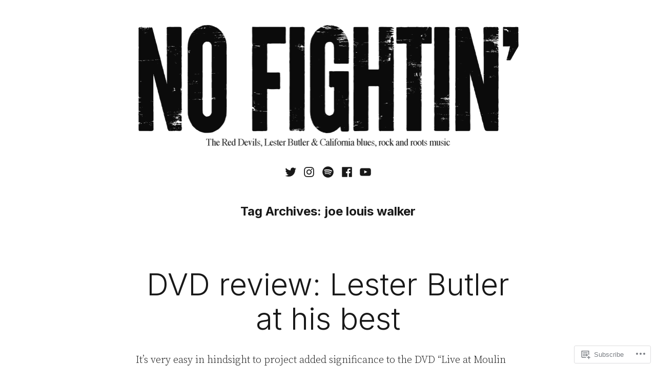

--- FILE ---
content_type: text/css;charset=utf-8
request_url: https://s0.wp.com/?custom-css=1&csblog=do3e7&cscache=6&csrev=9
body_size: -112
content:
#post-5218 .post-thumbnail{display:none}